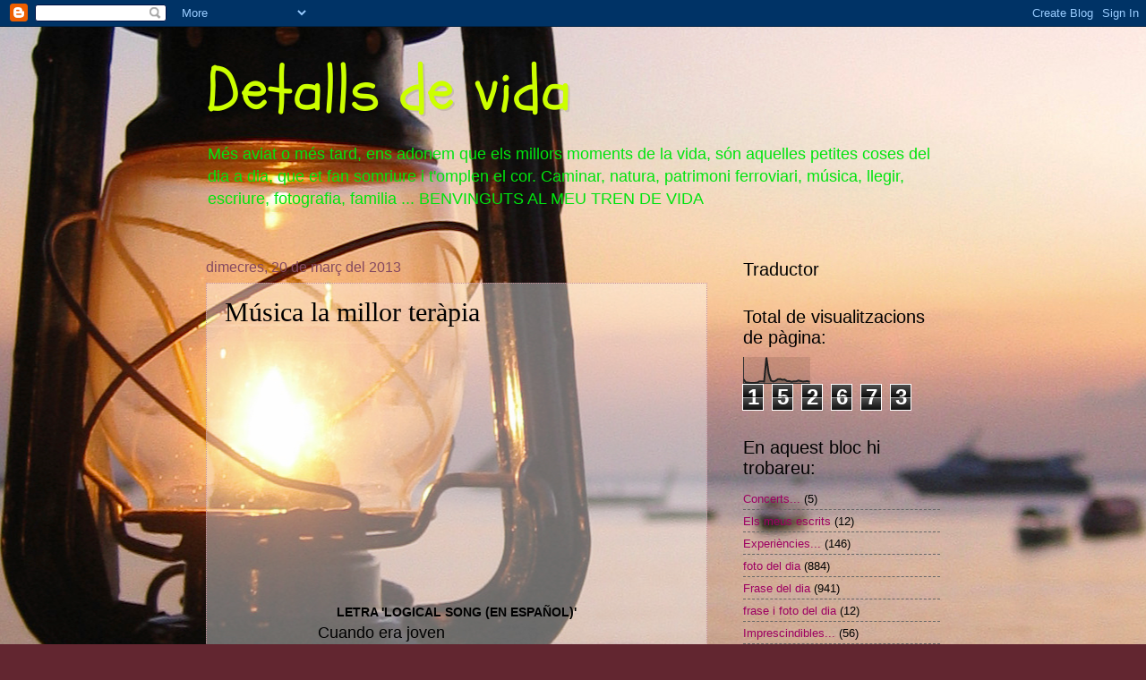

--- FILE ---
content_type: text/html; charset=UTF-8
request_url: https://detallsdevida.blogspot.com/b/stats?style=BLACK_TRANSPARENT&timeRange=ALL_TIME&token=APq4FmDZB0iscEnrmnLWBk8YhI3huyOzuirrguDJDY4GhhFCfmzo1u9MqrodQMpRFndJELNrpj2tZWcubqtVtbuc7i4w6FHh3A
body_size: -25
content:
{"total":152673,"sparklineOptions":{"backgroundColor":{"fillOpacity":0.1,"fill":"#000000"},"series":[{"areaOpacity":0.3,"color":"#202020"}]},"sparklineData":[[0,16],[1,4],[2,3],[3,2],[4,2],[5,2],[6,3],[7,8],[8,8],[9,7],[10,100],[11,38],[12,11],[13,7],[14,10],[15,16],[16,17],[17,14],[18,15],[19,9],[20,9],[21,6],[22,8],[23,8],[24,11],[25,9],[26,7],[27,8],[28,9],[29,6]],"nextTickMs":1200000}